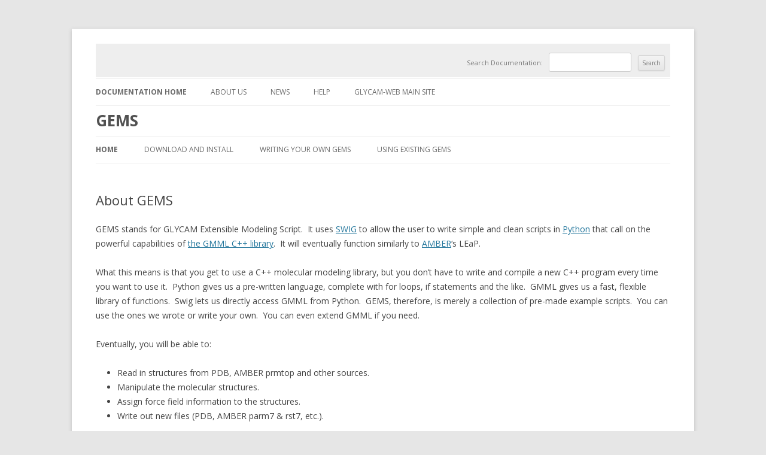

--- FILE ---
content_type: text/html; charset=utf-8
request_url: https://glycam.org/docs/gems/
body_size: 6666
content:
<!DOCTYPE html>
<!--[if IE 7]>
<html class="ie ie7" lang="en-US">
<![endif]-->
<!--[if IE 8]>
<html class="ie ie8" lang="en-US">
<![endif]-->
<!--[if !(IE 7) | !(IE 8)  ]><!-->
<html lang="en-US">
<!--<![endif]-->

<!-- Mirrored from glycam.org/docs/gems/ by HTTrack Website Copier/3.x [XR&CO'2014], Sat, 09 Oct 2021 18:18:56 GMT -->
<!-- Added by HTTrack --><meta http-equiv="content-type" content="text/html;charset=UTF-8" /><!-- /Added by HTTrack -->
<head>
<meta charset="UTF-8" />
<meta name="viewport" content="width=device-width" />
<title>GEMS | The GLYCAM Extensible Modeling Script</title>
<link rel="profile" href="http://gmpg.org/xfn/11" />
<link rel="pingback" href="xmlrpc.php" />
<!--[if lt IE 9]>
<script src="http://glycam.org/docs/gems/wp-content/themes/twentytwelve/js/html5.js" type="text/javascript"></script>
<![endif]-->
<link rel='dns-prefetch' href='http://fonts.googleapis.com/' />
<link rel='dns-prefetch' href='http://s.w.org/' />
<link href='https://fonts.gstatic.com/' crossorigin rel='preconnect' />
<link rel="alternate" type="application/rss+xml" title="GEMS &raquo; Feed" href="feed/index.html" />
<link rel="alternate" type="application/rss+xml" title="GEMS &raquo; Comments Feed" href="comments/feed/index.html" />
		<script type="text/javascript">
			window._wpemojiSettings = {"baseUrl":"https:\/\/s.w.org\/images\/core\/emoji\/2.3\/72x72\/","ext":".png","svgUrl":"https:\/\/s.w.org\/images\/core\/emoji\/2.3\/svg\/","svgExt":".svg","source":{"concatemoji":"http:\/\/glycam.org\/docs\/gems\/wp-includes\/js\/wp-emoji-release.min.js?ver=4.8.17"}};
			!function(t,a,e){var r,i,n,o=a.createElement("canvas"),l=o.getContext&&o.getContext("2d");function c(t){var e=a.createElement("script");e.src=t,e.defer=e.type="text/javascript",a.getElementsByTagName("head")[0].appendChild(e)}for(n=Array("flag","emoji4"),e.supports={everything:!0,everythingExceptFlag:!0},i=0;i<n.length;i++)e.supports[n[i]]=function(t){var e,a=String.fromCharCode;if(!l||!l.fillText)return!1;switch(l.clearRect(0,0,o.width,o.height),l.textBaseline="top",l.font="600 32px Arial",t){case"flag":return(l.fillText(a(55356,56826,55356,56819),0,0),e=o.toDataURL(),l.clearRect(0,0,o.width,o.height),l.fillText(a(55356,56826,8203,55356,56819),0,0),e===o.toDataURL())?!1:(l.clearRect(0,0,o.width,o.height),l.fillText(a(55356,57332,56128,56423,56128,56418,56128,56421,56128,56430,56128,56423,56128,56447),0,0),e=o.toDataURL(),l.clearRect(0,0,o.width,o.height),l.fillText(a(55356,57332,8203,56128,56423,8203,56128,56418,8203,56128,56421,8203,56128,56430,8203,56128,56423,8203,56128,56447),0,0),e!==o.toDataURL());case"emoji4":return l.fillText(a(55358,56794,8205,9794,65039),0,0),e=o.toDataURL(),l.clearRect(0,0,o.width,o.height),l.fillText(a(55358,56794,8203,9794,65039),0,0),e!==o.toDataURL()}return!1}(n[i]),e.supports.everything=e.supports.everything&&e.supports[n[i]],"flag"!==n[i]&&(e.supports.everythingExceptFlag=e.supports.everythingExceptFlag&&e.supports[n[i]]);e.supports.everythingExceptFlag=e.supports.everythingExceptFlag&&!e.supports.flag,e.DOMReady=!1,e.readyCallback=function(){e.DOMReady=!0},e.supports.everything||(r=function(){e.readyCallback()},a.addEventListener?(a.addEventListener("DOMContentLoaded",r,!1),t.addEventListener("load",r,!1)):(t.attachEvent("onload",r),a.attachEvent("onreadystatechange",function(){"complete"===a.readyState&&e.readyCallback()})),(r=e.source||{}).concatemoji?c(r.concatemoji):r.wpemoji&&r.twemoji&&(c(r.twemoji),c(r.wpemoji)))}(window,document,window._wpemojiSettings);
		</script>
		<style type="text/css">
img.wp-smiley,
img.emoji {
	display: inline !important;
	border: none !important;
	box-shadow: none !important;
	height: 1em !important;
	width: 1em !important;
	margin: 0 .07em !important;
	vertical-align: -0.1em !important;
	background: none !important;
	padding: 0 !important;
}
</style>
<link rel='stylesheet' id='form-manager-css-css'  href='wp-content/plugins/wordpress-form-manager/css/style6712.css?ver=4.8.17' type='text/css' media='all' />
<link rel='stylesheet' id='crayon-css'  href='wp-content/plugins/crayon-syntax-highlighter/css/min/crayon.min2f6a.css?ver=_2.7.2_beta' type='text/css' media='all' />
<link rel='stylesheet' id='toc-screen-css'  href='wp-content/plugins/table-of-contents-plus/screen.min6528.css?ver=1509' type='text/css' media='all' />
<link rel='stylesheet' id='twentytwelve-fonts-css'  href='https://fonts.googleapis.com/css?family=Open+Sans:400italic,700italic,400,700&amp;subset=latin,latin-ext' type='text/css' media='all' />
<link rel='stylesheet' id='twentytwelve-style-css'  href='wp-content/themes/twentytwelve-child/style6712.css?ver=4.8.17' type='text/css' media='all' />
<!--[if lt IE 9]>
<link rel='stylesheet' id='twentytwelve-ie-css'  href='http://glycam.org/docs/gems/wp-content/themes/twentytwelve/css/ie.css?ver=20121010' type='text/css' media='all' />
<![endif]-->
<link rel='stylesheet' id='tablepress-default-css'  href='wp-content/plugins/tablepress/css/default.min4b1d.css?ver=1.8' type='text/css' media='all' />
<link rel='stylesheet' id='ms_global_search_css_style-css'  href='wp-content/plugins/multisite-global-search/style6712.css?ver=4.8.17' type='text/css' media='all' />
<script type='text/javascript'>
/* <![CDATA[ */
var fm_user_I18n = {"ajaxurl":"http:\/\/glycam.org\/docs\/gems\/wp-admin\/admin-ajax.php"};
/* ]]> */
</script>
<script type='text/javascript' src='wp-content/plugins/wordpress-form-manager/js/userscripts6712.js?ver=4.8.17'></script>
<script type='text/javascript' src='wp-includes/js/jquery/jqueryb8ff.js?ver=1.12.4'></script>
<script type='text/javascript' src='wp-includes/js/jquery/jquery-migrate.min330a.js?ver=1.4.1'></script>
<script type='text/javascript'>
/* <![CDATA[ */
var CrayonSyntaxSettings = {"version":"_2.7.2_beta","is_admin":"0","ajaxurl":"http:\/\/glycam.org\/docs\/gems\/wp-admin\/admin-ajax.php","prefix":"crayon-","setting":"crayon-setting","selected":"crayon-setting-selected","changed":"crayon-setting-changed","special":"crayon-setting-special","orig_value":"data-orig-value","debug":""};
var CrayonSyntaxStrings = {"copy":"Press %s to Copy, %s to Paste","minimize":"Click To Expand Code"};
/* ]]> */
</script>
<script type='text/javascript' src='wp-content/plugins/crayon-syntax-highlighter/js/min/crayon.min2f6a.js?ver=_2.7.2_beta'></script>
<link rel='https://api.w.org/' href='wp-json/index.html' />
<link rel="EditURI" type="application/rsd+xml" title="RSD" href="xmlrpc0db0.php?rsd" />
<link rel="wlwmanifest" type="application/wlwmanifest+xml" href="wp-includes/wlwmanifest.xml" /> 
<meta name="generator" content="WordPress 4.8.17" />
<link rel="canonical" href="index.html" />
<link rel='shortlink' href='index.html' />
<link rel="alternate" type="application/json+oembed" href="wp-json/oembed/1.0/embede024.json?url=http%3A%2F%2Fglycam.org%2Fdocs%2Fgems%2F" />
<link rel="alternate" type="text/xml+oembed" href="wp-json/oembed/1.0/embed94d9?url=http%3A%2F%2Fglycam.org%2Fdocs%2Fgems%2F&amp;format=xml" />
<!-- START CATS-BY-TAG HEADER -->
<link type="text/css" rel="stylesheet" href="wp-content/plugins/cat-by-tags-table/index.html" />
<!-- END CATS-BY-TAG HEADER -->
		<style type="text/css">.recentcomments a{display:inline !important;padding:0 !important;margin:0 !important;}</style>
		<script type="text/javascript">var dnt_config={ifdnt:"0",mode:"blacklist",black:["media6degrees.com","quantserve.com","lockerz.com"],white:[]};</script><script type="text/javascript">function aop_around(a,b){aop.around({target:a,method:b},function(a){if(typeof a.arguments[0].src==="string"&&(a.arguments[0].tagName.toLowerCase()==="script"||a.arguments[0].tagName.toLowerCase()==="img"||a.arguments[0].tagName.toLowerCase()==="iframe")&&a.arguments[0].src!=="javascript:void(0)"){if(sanitizer(a.arguments[0].src)===true){a.arguments[0].src="javascript:void(0)"}}return a.proceed()})}function sanitizer(a){var b=new RegExp("(?:f|ht)tp(?:s)?://([^/]+)","im");try{a=a.match(b)[1].toString()}catch(c){return a}if(mode==="blacklist"){for(x in list["black"]){if(typeof list["black"][x]==="string"){if(a.indexOf(list["black"][x].toLowerCase())!==-1){a=true;break}}}}else{for(x in list["white"]){if(typeof list["white"][x]==="string"){if(a.indexOf(list["white"][x].toLowerCase())!==-1){tmpS=false;break}else{tmpS=true}}}if(tmpS===true)a=tmpS}return a}(function(){var _after=1;var _afterThrow=2;var _afterFinally=3;var _before=4;var _around=5;var _intro=6;var _regexEnabled=true;var _arguments="arguments";var _undef="undefined";var getType=function(){var a=Object.prototype.toString,b={},c={1:"element",3:"textnode",9:"document",11:"fragment"},d="Arguments Array Boolean Date Document Element Error Fragment Function NodeList Null Number Object RegExp String TextNode Undefined Window".split(" ");for(var e=d.length;e--;){var f=d[e],g=window[f];if(g){try{b[a.call(new g)]=f.toLowerCase()}catch(h){}}}return function(d){return d==null&&(d===undefined?_undef:"null")||d.nodeType&&c[d.nodeType]||typeof d.length=="number"&&(d.callee&&_arguments||d.alert&&"window"||d.item&&"nodelist")||b[a.call(d)]}}();var isFunc=function(a){return getType(a)=="function"};var weaveOne=function(source,method,advice){var old=source[method];if(advice.type!=_intro&&!isFunc(old)){var oldObject=old;old=function(){var code=arguments.length>0?_arguments+"[0]":"";for(var i=1;i<arguments.length;i++){code+=","+_arguments+"["+i+"]"}return eval("oldObject("+code+");")}}var aspect;if(advice.type==_after||advice.type==_afterThrow||advice.type==_afterFinally)aspect=function(){var a,b=null;try{a=old.apply(this,arguments)}catch(c){b=c}if(advice.type==_after)if(b==null)a=advice.value.apply(this,[a,method]);else throw b;else if(advice.type==_afterThrow&&b!=null)a=advice.value.apply(this,[b,method]);else if(advice.type==_afterFinally)a=advice.value.apply(this,[a,b,method]);return a};else if(advice.type==_before)aspect=function(){advice.value.apply(this,[arguments,method]);return old.apply(this,arguments)};else if(advice.type==_intro)aspect=function(){return advice.value.apply(this,arguments)};else if(advice.type==_around){aspect=function(){var a={object:this,args:Array.prototype.slice.call(arguments)};return advice.value.apply(a.object,[{arguments:a.args,method:method,proceed:function(){return old.apply(a.object,a.args)}}])}}aspect.unweave=function(){source[method]=old;pointcut=source=aspect=old=null};source[method]=aspect;return aspect};var search=function(a,b,c){var d=[];for(var e in a){var f=null;try{f=a[e]}catch(g){}if(f!=null&&e.match(b.method)&&isFunc(f))d[d.length]={source:a,method:e,advice:c}}return d};var weave=function(a,b){var c=typeof a.target.prototype!=_undef?a.target.prototype:a.target;var d=[];if(b.type!=_intro&&typeof c[a.method]==_undef){var e=search(a.target,a,b);if(e.length==0)e=search(c,a,b);for(var f in e)d[d.length]=weaveOne(e[f].source,e[f].method,e[f].advice)}else{d[0]=weaveOne(c,a.method,b)}return _regexEnabled?d:d[0]};aop={after:function(a,b){return weave(a,{type:_after,value:b})},afterThrow:function(a,b){return weave(a,{type:_afterThrow,value:b})},afterFinally:function(a,b){return weave(a,{type:_afterFinally,value:b})},before:function(a,b){return weave(a,{type:_before,value:b})},around:function(a,b){return weave(a,{type:_around,value:b})},introduction:function(a,b){return weave(a,{type:_intro,value:b})},setup:function(a){_regexEnabled=a.regexMatch}}})();if(dnt_config.ifdnt!=="1"||navigator.doNotTrack==="yes"||navigator.msDoNotTrack==="1"||navigator.doNotTrack==="1"||document.cookie.indexOf("dont_track_me=1")!==-1||document.cookie.indexOf("civicAllowCookies=no")!==-1){var mode=dnt_config.mode;var list=[];list["black"]=dnt_config.black;list["white"]=dnt_config.white;aop.around({target:document,method:"write"},function(a){if(a.arguments[0].search(/img|script|iframe/i)!==-1){if(sanitizer(a.arguments[0])===true){a.arguments[0]=a.arguments[0].replace(/</g,"<!-- ").replace(/>/g," -->")}}return a.proceed()});scriptParent=document.getElementsByTagName("script")[0].parentNode;if(scriptParent.tagName.toLowerCase!=="head"){head=document.getElementsByTagName("head")[0];aop_around(head,"insertBefore");aop_around(head,"appendChild")}aop_around(scriptParent,"insertBefore");aop_around(scriptParent,"appendChild");var a2a_config=a2a_config||{};a2a_config.no_3p=1;var addthis_config={data_use_cookies:false};var _gaq=_gaq||[];_gaq.push(["_gat._anonymizeIp"])}
</script>
</head>

<body class="home page-template page-template-page-templates page-template-full-width page-template-page-templatesfull-width-php page page-id-4 full-width custom-font-enabled single-author">
<script type="text/javascript">aop_around(document.body, 'appendChild'); aop_around(document.body, 'insertBefore'); </script>
<div id="page" class="hfeed site">
	<header id="masthead" class="site-header" role="banner">
		<div class="multi-site-search-special">	    <form class="ms-global-search_form" method="get" action="http://glycam.org/docs/gems/globalsearch/">
		    <div>
			    <span>Search Documentation:&nbsp;</span>
			    <input class="ms-global-search_hbox" name="mssearch" type="text" value="" size="16" tabindex="1" />
			    <input type="submit" class="button" value="Search" tabindex="2" />
                
                                    <input title="Search on pages" type="hidden" id="ms-global-search_" name="msp" value="1" checked="checked" />
                    <input title="Search Documentation:" type="hidden" id="ms-global-search_1027471899" name="mswhere" value="all" checked='checked' />
                		    </div>
	    </form>
	</div>
		<nav id="multi-site-navigation" class="multi-site-navigation" role="navigation">
			<h3 class="multi-site-menu-toggle">Menu</h3>
			<a class="assistive-text" href="#content" title="Skip to content">Skip to content</a>
			<div class="multi-site-nav-menu"><ul><li class="page_item page-item-2"><a href=http://glycam.org/docs><b>Documentation Home</b></a></li><li class="page_item page-item-12"><a href=../aboutus/index.html>About Us</a></li><li class="page_item page-item-12"><a href=../news/index.html>News</a></li><li class="page_item page-item-12"><a href=../help/index.html>Help</a></li><li class="page_item page-item-12"><a href=http://glycam.org/>GLYCAM-Web Main Site</a></li></ul></div>		</nav><!-- #whole multisite-navigation -->
		<hgroup>
			<h1 class="site-title"><a href="index.html" title="GEMS" rel="home">GEMS</a></h1>
		</hgroup>
		<nav id="site-navigation" class="main-navigation" role="navigation">
			<h3 class="menu-toggle">Menu</h3>
			<a class="assistive-text" href="#content" title="Skip to content">Skip to content</a>
			<div class="menu-menu-1-container"><ul id="menu-menu-1" class="nav-menu"><li id="menu-item-70" class="menu-item menu-item-type-post_type menu-item-object-page menu-item-home current-menu-item page_item page-item-4 current_page_item menu-item-70"><a href="index.html">Home</a></li>
<li id="menu-item-73" class="menu-item menu-item-type-post_type menu-item-object-page menu-item-73"><a href="download-and-install/index.html">Download and Install</a></li>
<li id="menu-item-74" class="menu-item menu-item-type-post_type menu-item-object-page menu-item-74"><a href="writing-your-own-gems/index.html">Writing Your Own GEMS</a></li>
<li id="menu-item-107" class="menu-item menu-item-type-post_type menu-item-object-page menu-item-has-children menu-item-107"><a href="using-existing-gems/index.html">Using Existing GEMS</a>
<ul  class="sub-menu">
	<li id="menu-item-109" class="menu-item menu-item-type-custom menu-item-object-custom menu-item-109"><a href="category/gems-scripts/index620a.html?tag=usage">Usage Pages for GEMS Scripts</a></li>
</ul>
</li>
</ul></div>		</nav><!-- #site-navigation -->

			</header><!-- #masthead -->

	<div id="main" class="wrapper">

	<div id="primary" class="site-content">
		<div id="content" role="main">

							
	<article id="post-4" class="post-4 page type-page status-publish hentry">
		<header class="entry-header">
												<h1 class="entry-title">About GEMS</h1>
		</header>

		<div class="entry-content">
			<div class="kcite-section" kcite-section-id="4">
<p>GEMS stands for GLYCAM Extensible Modeling Script.  It uses <a title="The SWIG website" href="http://www.swig.org/">SWIG</a> to allow the user to write simple and clean scripts in <a title="The Python website" href="https://www.python.org/">Python</a> that call on the powerful capabilities of <a title="GMML home page" href="http://glycam.org/gmml">the GMML C++ library</a>.  It will eventually function similarly to <a title="The AMBER home page" href="http://ambermd.org/">AMBER</a>&#8216;s LEaP.</p>
<p>What this means is that you get to use a C++ molecular modeling library, but you don&#8217;t have to write and compile a new C++ program every time you want to use it.  Python gives us a pre-written language, complete with for loops, if statements and the like.  GMML gives us a fast, flexible library of functions.  Swig lets us directly access GMML from Python.  GEMS, therefore, is merely a collection of pre-made example scripts.  You can use the ones we wrote or write your own.  You can even extend GMML if you need.</p>
<p>Eventually, you will be able to:</p>
<ul>
<li>Read in structures from PDB, AMBER prmtop and other sources.</li>
<li>Manipulate the molecular structures.</li>
<li>Assign force field information to the structures.</li>
<li>Write out new files (PDB, AMBER parm7 &amp; rst7, etc.).</li>
</ul>
<p>Currently, you can:</p>
<ul>
<li>Read in these file types:
<ul>
<li>PDB; AMBER: parm7 &amp; rst7, prep, lib, parm</li>
</ul>
</li>
<li>Modify and write out:
<ul>
<li>PDB (and possibly others)</li>
</ul>
</li>
</ul>
<h1>Getting Started</h1>
<p>You will probably want to start with the <a title="Instructions for downloading and installing" href="getting-started/download-and-install">download and installation instructions</a>.  Then, you might want to learn how to <a title="Instructions for writing your first GEMS script" href="writing-your-own-gems/index.html">write a first GEMS script of your own</a>.  Advanced users might be interested in the <a title="The GEMS GitHub site" href="https://github.com/glycam-web/gems">GEMS GitHub site</a>.</p>
<h1>Earlier versions</h1>
<p>For those who are interested, the <a title="GEMS Google Code page" href="http://code.google.com/p/gems/">old site for GEMS</a> is also available.  The new version is considerably changed from the old.  The historical development of the current code can be interrogated using git (see <a title="Instructions for downloading and installing GEMS" href="download-and-install/index.html">Download and Install</a>).</p>
<p>&nbsp;</p>

</div> <!-- kcite-section 4 -->					</div><!-- .entry-content -->
		<footer class="entry-meta">
					</footer><!-- .entry-meta -->
	</article><!-- #post -->
				
<div id="comments" class="comments-area">

	
	
	
</div><!-- #comments .comments-area -->			
		</div><!-- #content -->
	</div><!-- #primary -->

	</div><!-- #main .wrapper -->
	<footer id="colophon" role="contentinfo">
		<div class="site-info">
						<a href="https://wordpress.org/" title="Semantic Personal Publishing Platform">Proudly powered by WordPress</a>
		</div><!-- .site-info -->
	</footer><!-- #colophon -->
</div><!-- #page -->

<!-- Kcite Plugin Installed: Disabled as there are no shortcodes-->
<script type='text/javascript' src='wp-content/themes/twentytwelve-child/js/navigation5152.js?ver=1.0'></script>
<script type='text/javascript'>
/* <![CDATA[ */
var tocplus = {"visibility_show":"show","visibility_hide":"hide","width":"Auto"};
/* ]]> */
</script>
<script type='text/javascript' src='wp-content/plugins/table-of-contents-plus/front.min6528.js?ver=1509'></script>
<script type='text/javascript' src='wp-content/themes/twentytwelve/js/navigation0150.js?ver=20140711'></script>
<script type='text/javascript' src='wp-includes/js/wp-embed.min6712.js?ver=4.8.17'></script>
</body>

<!-- Mirrored from glycam.org/docs/gems/ by HTTrack Website Copier/3.x [XR&CO'2014], Sat, 09 Oct 2021 18:18:59 GMT -->
</html>

--- FILE ---
content_type: text/html; charset=utf-8
request_url: https://glycam.org/docs/gems/wp-content/plugins/cat-by-tags-table/index.html
body_size: -192
content:
<!DOCTYPE HTML PUBLIC "-//IETF//DTD HTML 2.0//EN">
<html><head>
<title>403 Forbidden</title>
</head><body>
<h1>Forbidden</h1>
<p>You don't have permission to access /docs/wp-content/plugins/cat-by-tags-table/
on this server.</p>
</body></html>


--- FILE ---
content_type: text/css
request_url: https://glycam.org/docs/gems/wp-content/themes/twentytwelve-child/style6712.css?ver=4.8.17
body_size: -145
content:
/*
Theme Name:     Twenty Twelve Child
Description:    Child theme for GLYCAM-Web Docs site
Author:         Lachele Foley
Author URI:     http://woods.ccrc.uga.edu/people/lachele
Template:       twentytwelve
*/

@import url("changed_parent.css");

.no-shadow {
	-moz-box-shadow: none;
	-o-box-shadow: none;
	-webkit-box-shadow: none;
	box-shadow: none;
}


--- FILE ---
content_type: application/javascript; charset=utf-8
request_url: https://glycam.org/docs/gems/wp-content/themes/twentytwelve-child/js/navigation5152.js?ver=1.0
body_size: 250
content:
/**
 * navigation.js
 *
 * Handles toggling the navigation menu for small screens.
 *
 * Modified by BLFoley for the multisite menu beginning on 2014-04-25
 *
 */
( function() {
	var nav = document.getElementById( 'multi-site-navigation' ), button, menu;
	if ( ! nav )
		return;
	button = nav.getElementsByTagName( 'h3' )[0];
	menu   = nav.getElementsByTagName( 'ul' )[0];
	if ( ! button )
		return;

	// Hide button if menu is missing or empty.
	if ( ! menu || ! menu.childNodes.length ) {
		button.style.display = 'none';
		return;
	}


        var nav1 = document.getElementById( 'site-navigation' ), button1, menu1;
        //if ( ! nav1 )
        //        return;


	if (nav1 != null){
            button1 = nav1.getElementsByTagName( 'h3' )[0];
            menu1   = nav1.getElementsByTagName( 'ul' )[0];
	}
	//alert(nav1);
        //if ( ! button1 )
        //        return;

        // Hide button if menu is missing or empty.
        if (nav1 !=null){
   	    if ( ! menu1 || ! menu1.childNodes.length ) {
                    button1.style.display = 'none';
                    return;
            }
	}
	
	if (button1!=null){
            button1.onclick = function() {
                //if ( -1 == menu1.className.indexOf( 'menu-menu-1-container' ) )
                //        menu1.className = 'menu-menu-1-container';
		//alert(menu1);
                if ( -1 != button1.className.indexOf( 'toggled-on' ) ) {
                        button1.className = button1.className.replace( ' toggled-on', '' );
                        menu1.className = menu1.className.replace( ' toggled-on', '' );
                } else {
                        button1.className += ' toggled-on';
                        menu1.className += ' toggled-on';
                }
            }
	}



	button.onclick = function() {
		if ( -1 == menu.className.indexOf( 'multi-site-nav-menu' ) )
			menu.className = 'multi-site-nav-menu';

		if ( -1 != button.className.indexOf( 'toggled-on' ) ) {
			button.className = button.className.replace( ' toggled-on', '' );
			menu.className = menu.className.replace( ' toggled-on', '' );
		} else {
			button.className += ' toggled-on';
			menu.className += ' toggled-on';
		}
		//alert(button.className);
	};
} )();
